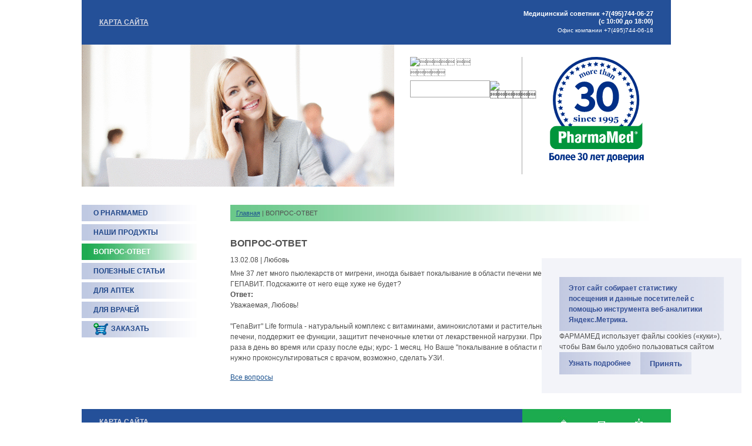

--- FILE ---
content_type: text/html; charset=cp1251
request_url: https://www.pharmamed.ru/faq_277.htm
body_size: 5750
content:
<!DOCTYPE html>
<html>
<head>
 <title>Покалывание в области печени</title>
 <meta http-equiv="Content-Type" content="text/html; charset=windows-1251" />
 <meta name="description" content="Покалывание в области печени" />
 <meta name="keywords" content="Покалывание в области печени" />
 <base href="https://www.pharmamed.ru/" />
  <link href="/style.css?v=1769584367" rel="stylesheet" type="text/css" />
 <link href="/css/style-fancybox.css" rel="stylesheet" type="text/css" />
 <link href="/css/jquery-ui.1.10.3.css" rel="stylesheet" />
 <link href="/favicon.ico" type="image/x-icon" rel="shortcut icon" />
 <script type="text/javascript" src="js/jquery.1.8.2.min.js" language="JavaScript"></script>
 <script type="text/javascript" src="js/jquery-ui.1.10.3.min.js" language="JavaScript"></script>
 <script type="text/javascript" src="js/jquery.ui.datepicker-ru.js" language="JavaScript"></script>
 <script type="text/javascript" src="js/jquery.pngFix.js" language="JavaScript"></script>
 <script type="text/javascript" src="js/jquery.flash.js" language="JavaScript"></script>
 <script type="text/javascript" src="js/script-flash.js" language="JavaScript"></script>

 <script type="text/javascript" src="js/jquery.fancybox-1.3.4.pack.js" language="JavaScript"></script>
 <script type="text/javascript" src="js/jquery.metadata.js" language="JavaScript"></script>
 <script type="text/javascript" src="js/jquery.easing-1.3.pack.js" language="JavaScript"></script>
 <script type="text/javascript" src="js/jquery.mousewheel-3.0.4.pack.js" language="JavaScript"></script>
 <script type="text/javascript" src="js/jquery.maskedinput.js" language="JavaScript"></script>

 <script type="text/javascript" src="lib/common/JSHttpRequest/JSHttpRequest.js"></script>
 <script src="js/jquery.easytabs.min.js"></script>
 <script src="//api-maps.yandex.ru/2.1/?lang=ru_RU" type="text/javascript"></script>
 <script type="text/javascript" src="js/script.js?v=1769585260" language="JavaScript"></script>
 <script type="text/javascript"><!--
 function checkFlash() {
        htmlOptions = { src: "image/lady.swf", width: '200', height: '350', wmode: 'transparent', replace: '' };
    $('#under_menu').flash(htmlOptions, pluginOptions);
    return;
 }
  var isCookieEnabled = true;
 function checkCookie() {
  var req = new JSHttpRequest();
  req.onreadystatechange = function() {
    if (req.readyState == 4)
      if(!(isCookieEnabled = req.responseJS.res))
      {
        $('A').each(function(){
        if(!$(this).attr('href').match(/^http:\/\//))
          $(this).attr({href: $(this).attr('href')+'?sid=96rg499jnvas6k7v6msh13oig5'});
        });
      }
  }
  req.caching = false;
  req.open('GET', 'scripts/checkcookie.php', true);
  req.send({ sid: '96rg499jnvas6k7v6msh13oig5' });
 }

 //-->
 </script>
</head>
<body>

<script language=javascript>
   <!--
   var hmVertShift = 18;
   var d = document;

   function GEByID(id) {
      return d.all ? d.all[id] : d.getElementById(id);
   }

   function hmDivOn(id) {
      id.style.visibility = 'visible';
   }

   function hmDivOff(id) {
      id.style.visibility = 'hidden';
   }

   function hmx(e) {
      return e.offsetLeft + (e.offsetParent != null && e.tagName != 'BODY' ? hmx(e.offsetParent) : 0);
   }

   function hmy(e) {
      return e.offsetTop + (e.offsetParent != null && e.tagName != 'BODY' ? hmy(e.offsetParent) : 0);
   }

   function hmOff(id) {
      var e = GEByID(id);
      e.style.visibility = 'hidden';
   }

   function hmOn(id, parent, leftOff, topOff) {
      //var e = GEByID(id); 
      //e.style.left = hmx(parent)+leftOff; 
      //e.style.top = hmy(parent)+hmVertShift+topOff; 
      //e.style.visibility = 'visible'; 

      var el = $('#' + id);
      var par = $(parent);
      var parentTop = par.offset().top;
      var parentLeft = par.offset().left;
      el.css({
         visibility: 'visible',
         left: parentLeft + leftOff,
         top: parentTop + topOff + 18
      });
   }
   //
   -->
</script>
<div class="cookies" id="cookies">
   <!--noindex-->
   <p style="margin:0;"><a href="/cookies.htm">Этот сайт собирает статистику посещения и данные посетителей с помощью инструмента веб-аналитики Яндекс.Метрика.</a></p>
   <p style="margin:0;">ФАРМАМЕД использует файлы cookies («куки»), чтобы Вам было удобно пользоваться сайтом</p>
   <div class="buttons">
      <a href="/cookies.htm" target="_blank">Узнать подробнее</a>
      <button href="" class="ok" id="ok">Принять</button>
   </div>
   <!--/noindex-->
</div>
<table width="1003px" align="center" border="0" cellpadding="0" cellspacing="0" class="top">
   <tr>
      <td><table border="0" cellpadding="0" cellspacing="0" class="topMenu"><tr>
 <td><img src="image/0.gif" width="30" height="1" /></td>
 <td nowrap><a href="sitemap.htm"><strong>КАРТА САЙТА</strong></a></td>
 </tr></table>
</td>
      <td width="230px" height="76px" style="text-align:right;font-size:11px;line-height:13px;color:white;font-weight:600">
          Медицинский советник +7(495)744-06-27 (с 10:00 до 18:00)<br>
         <span style="font-size:10px;line-height:12px;display:block; margin-top: 3px;font-weight:normal;">Офис компании +7(495)744-06-18</span>
               </td>
      <td width="30px">&nbsp;</td>
   </tr>
</table>
<table width="1003px" align="center" border="0" cellpadding="0" cellspacing="0">
   <tr>
      <td width="532px">
         <img src="data/image/Image/Kontakt.gif" width="532" height="242" alt="Покалывание в области печени" />      </td>
      <td valign="middle">
         <table width="471px" height="200px" border="0" cellpadding="0" cellspacing="0">
            <tr valign="top">
               <td width="217px" align="center">
                  <script language="JavaScript">
                     <!--
                     function fnCheckSearchForm(f) {
                        if (!f.search.value.match(/^.+$/)) {
                           alert("  !");
                           f.search.focus();
                           return false;
                        }
                        return true;
                     }
                     //
                     -->
                  </script>
                  <table border="0" cellpadding="0" cellspacing="0">
                     <form name="searchForm" action="search.htm" method="post" onSubmit="return fnCheckSearchForm(this);">
                        <tr>
                           <td colspan="2"><img src="image/h-search.gif" width="115" height="20" alt="  " /></td>
                        </tr>
                        <tr>
                           <td><img src="image/0.gif" width="1" height="20" /></td>
                        </tr>
                        <tr>
                           <td><input type="text" name="search" value="" class="searchInput" /></td>
                           <td><input type="image" src="image/btn-search.gif" width="26" height="26" alt="" title="" /></td>
                        </tr>
                     </form>
                  </table>
               </td>
               <td width="1px" bgcolor="#A5A5A5">
                  <img src="image/0.gif" width="1" height="1" />               </td>
               <td width="253px" align="center">
                  <a href="https://www.pharmamed.ru/" title="Покалывание в области печени">
                     <img src="/image/logo_30.svg" style="max-width:100%;display:inline-block;" alt="Покалывание в области печени"></a>

                                                            <!-- <div style="height: 150px;"></div>  -->
                                 </td>
            </tr>
         </table>
      </td>
   </tr>
</table>
<div align="center" style="width: 1003px;"><img src="image/0.gif" width="1" height="30" /></div><table width="1003px" align="center" border="0" cellpadding="0" cellspacing="0">
 <tr>
  <td width="253px"><img src="image/0.gif" width="253" height="1" /></td>
  <td width="750px"><img src="image/0.gif" width="750" height="1" /></td>
 </tr>
 <tr valign="top">
  <td>
	  <div id="leftMenu11" style="position: absolute; visibility: hidden; z-index: 100;" onMouseOver="hmDivOn(this);" onMouseOut="hmDivOff(this);">
<table border="0" cellspacing="1" cellpadding="3" class="itemsSubmenu" style="margin-top: 10px;">
<tr><td class="td1Submenu" nowrap onMouseOver="this.style.background='#54BF7B'; var e = GEByID('submenuHref21'); e.style.color='#ffffff';" onMouseOut="this.style.background='#DAE0EE'; var e = GEByID('submenuHref21'); e.style.color='#1E5490';"><a href="mission.htm" id="submenuHref21">МИССИЯ PHARMAMED</a></td></tr>
<tr><td class="td1Submenu" nowrap onMouseOver="this.style.background='#54BF7B'; var e = GEByID('submenuHref22'); e.style.color='#ffffff';" onMouseOut="this.style.background='#DAE0EE'; var e = GEByID('submenuHref22'); e.style.color='#1E5490';"><a href="history.htm" id="submenuHref22">ИСТОРИЯ PHARMAMED</a></td></tr>
<tr><td class="td1Submenu" nowrap onMouseOver="this.style.background='#54BF7B'; var e = GEByID('submenuHref25'); e.style.color='#ffffff';" onMouseOut="this.style.background='#DAE0EE'; var e = GEByID('submenuHref25'); e.style.color='#1E5490';"><a href="vacancy.htm" id="submenuHref25">КАРЬЕРА В PHARMAMED</a></td></tr>
<tr><td class="td1Submenu" nowrap onMouseOver="this.style.background='#54BF7B'; var e = GEByID('submenuHref44'); e.style.color='#ffffff';" onMouseOut="this.style.background='#DAE0EE'; var e = GEByID('submenuHref44'); e.style.color='#1E5490';"><a href="contacts.htm" id="submenuHref44">КОНТАКТЫ</a></td></tr>
</table></div><div id="leftMenu14" style="position: absolute; visibility: hidden; z-index: 100;" onMouseOver="hmDivOn(this);" onMouseOut="hmDivOff(this);">
<table border="0" cellspacing="1" cellpadding="3" class="itemsSubmenu" style="margin-top: 10px;">
<tr><td class="td1Submenu" nowrap onMouseOver="this.style.background='#54BF7B'; var e = GEByID('submenuHref1000'); e.style.color='#ffffff';" onMouseOut="this.style.background='#DAE0EE'; var e = GEByID('submenuHref1000'); e.style.color='#1E5490';"><a href="library_parts_1.htm" id="submenuHref1000">Женское здоровье</a></td></tr>
<tr><td class="td1Submenu" nowrap onMouseOver="this.style.background='#54BF7B'; var e = GEByID('submenuHref1001'); e.style.color='#ffffff';" onMouseOut="this.style.background='#DAE0EE'; var e = GEByID('submenuHref1001'); e.style.color='#1E5490';"><a href="library_parts_2.htm" id="submenuHref1001">Детское здоровье</a></td></tr>
<tr><td class="td1Submenu" nowrap onMouseOver="this.style.background='#54BF7B'; var e = GEByID('submenuHref1002'); e.style.color='#ffffff';" onMouseOut="this.style.background='#DAE0EE'; var e = GEByID('submenuHref1002'); e.style.color='#1E5490';"><a href="library_parts_3.htm" id="submenuHref1002">Мужское здоровье</a></td></tr>
<tr><td class="td1Submenu" nowrap onMouseOver="this.style.background='#54BF7B'; var e = GEByID('submenuHref1003'); e.style.color='#ffffff';" onMouseOut="this.style.background='#DAE0EE'; var e = GEByID('submenuHref1003'); e.style.color='#1E5490';"><a href="library_parts_4.htm" id="submenuHref1003">Здоровое питание</a></td></tr>
<tr><td class="td1Submenu" nowrap onMouseOver="this.style.background='#54BF7B'; var e = GEByID('submenuHref1004'); e.style.color='#ffffff';" onMouseOut="this.style.background='#DAE0EE'; var e = GEByID('submenuHref1004'); e.style.color='#1E5490';"><a href="library_parts_5.htm" id="submenuHref1004">Витамины</a></td></tr>
<tr><td class="td1Submenu" nowrap onMouseOver="this.style.background='#54BF7B'; var e = GEByID('submenuHref1005'); e.style.color='#ffffff';" onMouseOut="this.style.background='#DAE0EE'; var e = GEByID('submenuHref1005'); e.style.color='#1E5490';"><a href="library_parts_6.htm" id="submenuHref1005">Минералы</a></td></tr>
<tr><td class="td1Submenu" nowrap onMouseOver="this.style.background='#54BF7B'; var e = GEByID('submenuHref1006'); e.style.color='#ffffff';" onMouseOut="this.style.background='#DAE0EE'; var e = GEByID('submenuHref1006'); e.style.color='#1E5490';"><a href="library_parts_7.htm" id="submenuHref1006">Лекарственные растения</a></td></tr>
</table></div><div id="leftMenu12" style="position: absolute; visibility: hidden; z-index: 100;" onMouseOver="hmDivOn(this);" onMouseOut="hmDivOff(this);">
<table border="0" cellspacing="1" cellpadding="3" class="itemsSubmenu" style="margin-top: 10px;">
<tr><td class="td1Submenu" nowrap onMouseOver="this.style.background='#54BF7B'; var e = GEByID('submenuHref27'); e.style.color='#ffffff';" onMouseOut="this.style.background='#DAE0EE'; var e = GEByID('submenuHref27'); e.style.color='#1E5490';"><a href="commerc.htm" id="submenuHref27">ПРЕДЛОЖЕНИЕ О СОТРУДНИЧЕСТВЕ</a></td></tr>
</table></div><div id="leftMenu45" style="position: absolute; visibility: hidden; z-index: 100;" onMouseOver="hmDivOn(this);" onMouseOut="hmDivOff(this);">
<table border="0" cellspacing="1" cellpadding="3" class="itemsSubmenu" style="margin-top: 10px;">
<tr><td class="td1Submenu" nowrap onMouseOver="this.style.background='#54BF7B'; var e = GEByID('submenuHref47'); e.style.color='#ffffff';" onMouseOut="this.style.background='#DAE0EE'; var e = GEByID('submenuHref47'); e.style.color='#1E5490';"><a href="library.htm" id="submenuHref47">БИБЛИОТЕКА</a></td></tr>
</table></div><table width="100%" border="0" cellpadding="0" cellspacing="0">
 <tr><td class="NpunktMenu"  onMouseOver="hmOn('leftMenu11',this,120,-28); var e = GEByID('menuHref11'); e.style.color='#ffffff'; this.style.background='url(image/m-bgr-a.jpg) repeat-y';" onMouseOut="hmOff('leftMenu11'); var e = GEByID('menuHref11'); e.style.color='#1F4689'; this.style.background='url(image/m-bgr.jpg) repeat-y';">
  <a href="about.htm" id="menuHref11"><strong>О PHARMAMED</strong></a>
 </td></tr>
 <tr><td><img src="image/0.gif" width="1" height="5" /></td></tr>
 <tr><td class="punktMenu"  onClick="document.location.href='https://www.pharmamed.ru/catalog.htm';" onMouseOver=" var e = GEByID('menuHref6'); e.style.color='#ffffff'; this.style.background='url(image/m-bgr-a.jpg) repeat-y';" onMouseOut=" var e = GEByID('menuHref6'); e.style.color='#1F4689'; this.style.background='url(image/m-bgr.jpg) repeat-y';">
  <a href="catalog.htm" id="menuHref6"><strong>НАШИ ПРОДУКТЫ</strong></a>
 </td></tr>
 <tr><td><img src="image/0.gif" width="1" height="5" /></td></tr>
 <tr><td class="punktMenuSel"  onClick="document.location.href='https://www.pharmamed.ru/faq.htm';">
  <a href="faq.htm" id="menuHref9"><strong>ВОПРОС-ОТВЕТ</strong></a>
 </td></tr>
 <tr><td><img src="image/0.gif" width="1" height="5" /></td></tr>
 <tr><td class="NpunktMenu"  onMouseOver="hmOn('leftMenu14',this,120,-28); var e = GEByID('menuHref14'); e.style.color='#ffffff'; this.style.background='url(image/m-bgr-a.jpg) repeat-y';" onMouseOut="hmOff('leftMenu14'); var e = GEByID('menuHref14'); e.style.color='#1F4689'; this.style.background='url(image/m-bgr.jpg) repeat-y';">
  <a href="library.htm" id="menuHref14"><strong>ПОЛЕЗНЫЕ СТАТЬИ</strong></a>
 </td></tr>
 <tr><td><img src="image/0.gif" width="1" height="5" /></td></tr>
 <tr><td class="NpunktMenu"  onMouseOver="hmOn('leftMenu12',this,120,-28); var e = GEByID('menuHref12'); e.style.color='#ffffff'; this.style.background='url(image/m-bgr-a.jpg) repeat-y';" onMouseOut="hmOff('leftMenu12'); var e = GEByID('menuHref12'); e.style.color='#1F4689'; this.style.background='url(image/m-bgr.jpg) repeat-y';">
  <a href="distributions.htm" id="menuHref12"><strong>ДЛЯ АПТЕК</strong></a>
 </td></tr>
 <tr><td><img src="image/0.gif" width="1" height="5" /></td></tr>
 <tr><td class="NpunktMenu"  onMouseOver="hmOn('leftMenu45',this,120,-28); var e = GEByID('menuHref45'); e.style.color='#ffffff'; this.style.background='url(image/m-bgr-a.jpg) repeat-y';" onMouseOut="hmOff('leftMenu45'); var e = GEByID('menuHref45'); e.style.color='#1F4689'; this.style.background='url(image/m-bgr.jpg) repeat-y';">
  <a href="fordoc.htm" id="menuHref45"><strong>ДЛЯ ВРАЧЕЙ</strong></a>
 </td></tr>
 <tr><td><img src="image/0.gif" width="1" height="5" /></td></tr>
  <tr><td class="punktMenu2" onClick="document.location.href='https://www.pharmamed.ru/catalog.htm';" onMouseOver=" this.style.background='url(image/m-bgr-a.jpg) repeat-y';" onMouseOut=" this.style.background='url(image/m-bgr.jpg) repeat-y';">
  <div class="punktMenuIM"><div><a href="catalog.htm" id="menuHref1000"><strong>ЗАКАЗАТЬ</strong></a></div></div>
 </td></tr>
 <tr><td><img src="image/0.gif" width="1" height="5" /></td></tr>
 </table>

	  <br/>
  	 <!-- 		 -->
	  	</td>
  <td>
   <table width="100%" border="0" cellpadding="0" cellspacing="0"><tr><td class="fastNav"><a href="https://www.pharmamed.ru/" title="Главная">Главная</a>&nbsp;| ВОПРОС-ОТВЕТ</td></tr></table>
   <br />
   <h1>ВОПРОС-ОТВЕТ</h1>
<div class="oneBlock">
 <div class="dateBlock">13.02.08 | Любовь</div>
 Мне 37 лет много пьюлекарств от  мигрени, иногда бывает покалывание в области печени меня это беспокоит и я приобрела ГЕПАВИТ. Подскажите от него еще хуже не будет? <div class="answer"><b>Ответ:</b> <br> Уважаемая, Любовь!<br><br> 
"ГепаВит" Life formula - натуральный комплекс с витаминами, аминокислотами и растительными экстрактами. Он поможет работе печени, поддержит ее функции, защитит печеночные клетки от лекарственной нагрузки. Принимать его следует по капсуле 1-2 раза в день во время или сразу после еды; курс- 1 месяц. Но Ваше "покалывание в области печени" не оставляйте без внимания, нужно проконсультироваться с врачом, возможно, сделать УЗИ.</div>
</div>
<div class="oneBlock"><a href="faq.htm" title="Все вопросы">Все вопросы</a></div>        </td>
 </tr>
</table>
<div align="center" style="width: 1003px;"><img src="image/0.gif" width="1" height="30" /></div>
<table width="1003px" align="center" border="0" cellpadding="0" cellspacing="0">
  <tr>
    <td bgcolor="#245099"><table border="0" cellpadding="0" cellspacing="0" class="topMenu"><tr>
 <td><img src="image/0.gif" width="30" height="1" /></td>
 <td nowrap><a href="sitemap.htm"><strong>КАРТА САЙТА</strong></a></td>
 </tr></table>
</td>
    <td bgcolor="#1CAB4F">
      <table align="right" border="0" cellpadding="0" cellspacing="0">
        <tr>
          <td><img src="image/0.gif" width="1" height="45" /></td>
          <td style="padding-right: 45px;"><a href="https://www.pharmamed.ru/" title="  "><img src="image/i-home.jpg" width="19" height="19" alt="  " /></a></td>
          <td style="padding-right: 45px;"><a href="mail.htm" title=" "><img src="image/i-mail.jpg" width="19" height="19" alt=" " /></a></td>
          <td style="padding-right: 45px;"><a href="sitemap.htm" title=" "><img src="image/i-map.jpg" width="19" height="19" alt=" " /></a></td>
        </tr>
      </table>
    </td>
  </tr>
  <tr>
    <td><img src="image/0.gif" width="750" height="1" /></td>
    <td><img src="image/0.gif" width="253" height="1" /></td>
  </tr>
</table>
<table width="1003px" align="center" border="0" cellpadding="0" cellspacing="0">
  <tr valign="top">
    <td class="address">
      105066, г. Москва, Доброслободская, 8 стр. 4 (<a href="contacts-map.htm" title="Схема проезда">схема проезда</a>)<br />
Тел.: (495) 744-0618 (многоканальный)<br />
E-mail: <a href="mailto:info@pharmamed.ru" title="Обратная связь">info@pharmamed.ru</a>      <div style="margin-top: 20px;">
        <div style='z-index:99;position:absolute;visibility:hidden;'>

<!-- Невидимая часть счётчиков -->

<!-- // -->

</div>              </div>
    </td>
    <td class="politika"><a href="/politika.htm" target="_blank">Политика в отношении<br>обработки персональных данных</a><br><a href="/cookies.htm" target="_blank">Политика cookies</a></td>
    <td class="copy">Copyright PharmaMed 2007-2026.<br /><a href=https://www.pharmamed.ru/>биокомплекс и биодобавки</a><br/><noindex><a href=""https://www.interlabs.ru/style.htm" rel=nofollow/"><img src="/data/image/pages/Image/pharmamed_copyright.gif"></a></noindex></td>
  </tr>
</table>
<!-- Yandex.Metrika counter -->
<script type="text/javascript">
  (function(m, e, t, r, i, k, a) {
    m[i] = m[i] || function() {
      (m[i].a = m[i].a || []).push(arguments)
    };
    m[i].l = 1 * new Date();
    k = e.createElement(t), a = e.getElementsByTagName(t)[0], k.async = 1, k.src = r, a.parentNode.insertBefore(k, a)
  })
  (window, document, "script", "https://mc.yandex.ru/metrika/tag.js", "ym");

  ym(7736017, "init", {
    clickmap: true,
    trackLinks: true,
    accurateTrackBounce: true,
    webvisor: true
  });
</script>
<noscript>
  <div><img src="https://mc.yandex.ru/watch/7736017" style="position:absolute; left:-9999px;" alt="" /></div>
</noscript>
<!-- /Yandex.Metrika counter -->

<div class="js-order-popup app-order-popup">
  <div class="layout">
  </div>
  <div class="app-confirm-wrapper">
    <div class="confirm">
      <div class="h2">Добавление товара</div>
      <div class="app-confirm-description js-confirm-description"></div>
      <div class="app-confirm-button">
        <button class="js-confirm-add-to-cart">Положить в корзину</button>
        <button class="js-confirm-checkout">Оформить заказ</button>
        <button class="js-confirm-fast-buy app-confirm-fast-buy-button">Быстрая покупка</button>
        <span class="helper"></span>
      </div>
      <div class="js-confirm-close app-confirm-close-button"></div>
    </div>
    <div class="app-fast-order-form">
      <p class="red">Основная информация уточняется по телефону.<br />Быстрая покупка действует только на выбранный товар.</p>
      <script>
        function fnCheckFastOrderForm(form_name) {
          if (!form_name.fio.value.match(/(.+)/)) {
            alert("Укажите ФИО!");
            form_name.fio.focus();
            return false;
          }
          if (!form_name.phones.value.match(/(.+)/)) {
            alert("Укажите контактный телефон!");
            form_name.phones.focus();
            return false;
          }
         return true;
        }
      </script>
      <form action="order_fast.htm" name="fastOrderForm" id="fastOrderForm" onsubmit="return fnCheckFastOrderForm(this);" method="post">
        <div class="app-for-input"></div>
        <table cellpadding="0" cellspacing="0" border="0" width="100%">
          <tr>
            <td nowrap>Контактное лицо<span class="red">*</span>:</td>
            <td width="99%"><input  name="fio" type="text" value="" /></td>
          </tr>
          <tr>
            <td>Телефон<span class="red">*</span>:</td>
            <td><input  type="text" name="phones" value="" /></td>
          </tr>
          <tr>
            <td>&nbsp;</td>
            <td><input type="submit" value="Отправить" /></td>
          </tr>
        </table>
      </form>
    </div>
  </div>
</div>
</body>
</html>


--- FILE ---
content_type: text/css
request_url: https://www.pharmamed.ru/style.css?v=1769584367
body_size: 4790
content:
.bla-bla {}
A { color: #1E5490; text-decoration: underline; }
BODY { margin: 0px; padding: 0px; background-color: #ffffff; color: #505050; font-family: Arial; font-size: 12px; font-weight: normal; line-height: 18px;}
IMG { border: 0px; display:block;}
TABLE { font-family: Arial; font-size: 12px; color: #505050; line-height: 18px; }
H1 { color: #505050; font-size: 16px; margin: 0 0 20 0; }
H2 { font-size: 14px; margin: 20 0 10 0; }
INPUT.searchInput { height: 23px; width: 130px; font-family: Arial; font-size: 11px; margin: 0px; padding: 2px; color: #505050; border-width: 1px; border-style: solid; border-color: #A5A5A5; }
INPUT.sendInput, SELECT.sendInput { height: 23px; font-family: Arial; font-size: 11px; margin: 0px; padding: 2px; color: #505050; border-width: 1px; border-style: solid; border-color: #A5A5A5; }
TEXTAREA.sendInput { font-family: Arial; font-size: 11px; margin: 0px; padding: 2px; color: #505050; border-width: 1px; border-style: solid; border-color: #A5A5A5; }
.button { font-family: Arial; font-size: 11px; border-width: 1px; border-style: solid; border-color: #A5A5A5; cursor: pointer; }

.small { font-size: 11px; }
.big { font-size: 14px; }
.red { color: #ff0000; }
.green { color: #31A552; }
.bb { font-weight: bold; font-size: 16px; color: #1F497D; }

.top { background-color: #245098; }
.topMenu { color: #D5D7E3; text-decoration: underline; }
.topMenu A { color: #D5D7E3; }
.topBgr { background-image: url("image/top-tel_2.jpg"); background-repeat: no-repeat; background-position: left top; }
.tel{ line-height:22px;font-weight:bold; }
.tel span{ font-size: 24px;color:#2b4e8f; }
.tel-code{ color:#2bad5d;font-style:normal; }

.punktMenu, .punktMenu2 { height: 28px; color: #1F4689; text-decoration: none; background-image: url("image/m-bgr.jpg"); background-repeat: repeat-y; padding: 0 30px 0 20px; cursor: pointer; }
.punktMenu A, .punktMenu2 A { color: #1F4689; text-decoration: none; }
.punktMenu A:hover { color: #ffffff; text-decoration: none; }
.punktMenuIM { height: 28px; background: url("image/m-im.png") no-repeat left 3px; overflow: hidden; }
.punktMenuIM div { margin: 4px 0 0 30px; }
.NpunktMenu { height: 28px; color: #1F4689; text-decoration: none; background-image: url("image/m-bgr.jpg"); background-repeat: no-repeat; padding-left: 20px; }
.NpunktMenu A { color: #1F4689; text-decoration: none; }
.NpunktMenu A:hover { color: #ffffff; text-decoration: none; }
.punktMenuSel { height: 28px; color: #ffffff; text-decoration: none; background-image: url("image/m-bgr-a.jpg"); background-repeat: repeat-y; padding-left: 20px; cursor: pointer; }
.punktMenuSel A { color: #ffffff; text-decoration: none; }
.NpunktMenuSel { height: 28px; color: #ffffff; text-decoration: none; background-image: url("image/m-bgr-a.jpg"); background-repeat: no-repeat; padding-left: 20px; }
.NpunktMenuSel A { color: #ffffff; text-decoration: none; }

.LpunktMenu, .LpunktMenu2 { height: 28px; color: #1F4689; text-decoration: none; background-image: url("image/m-bgr-lf.jpg"); background-repeat: no-repeat; padding-left: 20px; cursor: pointer; }
.LpunktMenu A, .LpunktMenu2 A { color: #1F4689; text-decoration: none; }
.LpunktMenu A:hover { color: #ffffff; text-decoration: none; }
.LpunktMenuIM { height: 28px; background: url("image/m-im.png") no-repeat left 3px; overflow: hidden; }
.LpunktMenuIM div { margin: 4px 0 0 30px; }
.LNpunktMenu { height: 28px; color: #1F4689; text-decoration: none; background-image: url("image/m-bgr-lf.jpg"); background-repeat: no-repeat; padding-left: 20px; }
.LNpunktMenu A { color: #1F4689; text-decoration: none; }
.LNpunktMenu A:hover { color: #ffffff; text-decoration: none; }
.LpunktMenuSel { height: 28px; color: #ffffff; text-decoration: none; background-image: url("image/m-bgr-a.jpg"); background-repeat: no-repeat; padding-left: 20px; cursor: pointer; }
.LpunktMenuSel A { color: #ffffff; text-decoration: none; }
.LNpunktMenuSel { height: 28px; color: #ffffff; text-decoration: none; background-image: url("image/m-bgr-a.jpg"); background-repeat: no-repeat; padding-left: 20px; }
.LNpunktMenuSel A { color: #ffffff; text-decoration: none; }

.MpunktMenu, .MpunktMenu2 { height: 28px; color: #1F4689; text-decoration: none; background-image: url("image/m-bgr-man.jpg"); background-repeat: no-repeat; padding-left: 20px; cursor: pointer; }
.MpunktMenu A, .MpunktMenu2 A { color: #1F4689; text-decoration: none; }
.MpunktMenu A:hover { color: #ffffff; text-decoration: none; }
.MpunktMenuIM { height: 28px; background: url("image/m-im.png") no-repeat left 3px; overflow: hidden; }
.MpunktMenuIM div { margin: 4px 0 0 30px; }
.MNpunktMenu { height: 28px; color: #1F4689; text-decoration: none; background-image: url("image/m-bgr-man.jpg"); background-repeat: no-repeat; padding-left: 20px; }
.MNpunktMenu A { color: #1F4689; text-decoration: none; }
.MNpunktMenu A:hover { color: #ffffff; text-decoration: none; }
.MpunktMenuSel { height: 28px; color: #ffffff; text-decoration: none; background-image: url("image/m-bgr-a.jpg"); background-repeat: no-repeat; padding-left: 20px; cursor: pointer; }
.MpunktMenuSel A { color: #ffffff; text-decoration: none; }
.MNpunktMenuSel { height: 28px; color: #ffffff; text-decoration: none; background-image: url("image/m-bgr-a.jpg"); background-repeat: no-repeat; padding-left: 20px; }
.MNpunktMenuSel A { color: #ffffff; text-decoration: none; }

.itemsSubmenu { background-color: #7E89A6; z-index: 100; position: relative; }
.td1Submenu TD { background-color: #DAE0EE; }
.td1Submenu { background-color: #DAE0EE; }
A.subMenu:hover { color: #19AB5A; text-decoration: none; }
A.subMenuSel { color: #19AB5A; text-decoration: none; }
.leftBorderGray { border-left-width: 1px; border-left-style: solid; border-left-color: #A5A5A5; }
.library { padding: 0 20 10 0; }
.bgr1 { background: url("image/price-bgr1.gif") repeat-x bottom; padding: 0 0 4px 60px; }
.bgr2 { background: url("image/price-bgr2.gif") repeat-y right; }
.bgr3 { background: url("image/price-bgr3.gif") repeat-x top; }
.bgr4 { background: url("image/price-bgr4.gif") repeat-y left; }
.bgrC { background-color: #D9F4E5; }
.goodInfo { background-image: url("image/m-bgr-a.jpg"); background-repeat: repeat-y; padding: 10px; width: 200px; }
.goodInfo A { font-weight: bold; color: #fff; text-decoration: none; }

.dateBlock { margin-bottom: 5px; }
.pagerTop { margin-bottom: 10px; }
.pagerBottom { margin-top: 10px; }
.oneBlock { margin-bottom: 15px; }
.oneBlockTd { width: 99%; padding-bottom: 15px; }
.oneBlockTdPic { padding: 2px 20px 15px 0; }
.answer { margin: 10 0 0 20; }
.fastNav { background-image: url("image/work-bgr.jpg"); background-repeat: repeat-y; background-position: left; font-size: 11px; padding: 5px 10px 5px 10px; }

.items { background-color: #A5A5A5; }
.items.mod tr:nth-child(odd) { background-color: #ffffff; }
.items.mod tr:nth-child(even) { background-color: #EFEFEF; }
.items.mod tr td:nth-child(2) { text-align: center; }
.itemsSmall { background-color: #A5A5A5; font-size: 10px; line-height: 14px; }
.items TH { background-color: #BAC4DD; color: #000000; font-weight: normal; }
.itemsSmall TH { background-color: #BAC4DD; color: #000000; font-weight: normal; }
.td1 TD { background-color: #ffffff; }
.td2 TD { background-color: #EFEFEF; }
.td1 { background-color: #ffffff; }
.td2 { background-color: #EFEFEF; }
.politika { font-size: 11px; color: #6B6B6B; padding: 30 10 20 0; }
.copy { font-size: 11px; color: #6B6B6B; padding: 30 10 20 0; text-align: right; }
.copy A { color: #6B6B6B; text-decoration: none; }
.address { font-size: 11px; color: #6B6B6B; padding: 30 0 20 30; }
.address TABLE { font-size: 11px; color: #6B6B6B; }
#links { padding: 0 20 10 30; color: #6B6B6B; font-size: 10px; }
#links A { color: #6B6B6B; text-decoration: none; }

.test-item DIV { border-bottom: 1px dotted #000000; margin-bottom: 3px; }
.test-item SPAN { background: white; position: relative; top: 3px; padding-right: 5px; }
.test-bn IMG { width: 200px; height: 75px; background: url(image/test.gif) no-repeat 0 0; margin: 20px 0 20px; position: relative; }
.test-bn A:hover IMG { background-position: -200px 0; }


.shch_table img { width: 177px; height: 177px; margin-right: 10px;}
.empty_tr { height: 20px; }

.shch_table_man img { width: 281; height: 282px; margin-right: 10px; }

.shch_fordoc-banner {margin-top: 15px;}
form[name="calciumForm"] input, form[name="calciumForm"] label{
  vertical-align:middle;
}
.slideshow .slideshowWindow {
  width:750px;
  height:400px;
  overflow:hidden;
  position:relative;
  border-bottom: 1px solid #DADADA;
  margin-bottom: 20px;
}
.slideshow .slideshowWindow .slide {
  float:left;
  position:relative;
  height:100%;
  width:750px;
  overflow:hidden;
}
.slideshow .slideshowWindow .slide  .calc-pic{
  float:left;
}
.slideshow .slideshowWindow .slide .calc-info{
  float:right;
  padding-top:30px;
  width:270px;
}
.slideshow .slideshowWindow .slide .calc-info .calc {
  float:left;
  text-align:center;
}
.slideshow .slideshowWindow .slide .calc-info .calc a{
  color:#ffffff;
  border-radius:3px;
  display:inline-block;
  background-color:#245099;
  height:30px;
  width:30px;
  line-height:30px;
  font-size:30px;
  text-align:center;
  text-decoration:none;
}
.slideshow .slideshowWindow .slide .calc-info .calc a.increment {
  background-color:#1CAB4F;
}
.slideshow .slideshowWindow .slide .calc-info .calc a.dikrement {
  background-color:#245099;
}
.slideshow .slideshowWindow .slide .calc-info .calc .number {
  color:#A1A1A1;
  display:inline-block;
  width:75px;
  font-size: 48px;
  line-height:48px;
  text-align:center;
  font-weight:bold;
  height:48px;
  position:relative;
  bottom:-7px;
}
.slideshow .slideshowWindow .slide .calc-info .calc .word {
  color:#A1A1A1;
  display:inline-block;
  margin-top:10px;
}
.ajaxContent .rotation-panel{
  overflow:hidden;
  margin-bottom:20px;
}
.ajaxContent .rotation-panel--mod {
  text-align:center;
  clear:both;
}
.ajaxContent .rotation-panel--mod a {
  display:inline-block;
  float:none;
}
.ajaxContent .rotation-panel--mod a:first-child {
  margin-right:20px;
}
.ajaxContent  .left{
  display:none;
  float:left;
  cursor:pointer;
}
.ajaxContent  .right{
  display:block;
  float:right;
  cursor:pointer;
}
.ajaxContent hr {
  height:1px;
  border-width:1px 0 0;
  border-color:#DADADA;
  border-style:solid;
  margin:20px 0;
}
.ajaxContent .hr {
  border-bottom:1px solid #DADADA;
  height:1px;
  width:100%;
}
.ajaxContent h2 {
  font-size: 24px;
  padding-bottom: 15px;
  color: #245099;
  font-size: 18px;
  font-weight: normal;
  line-height: 22px;
}
.ajaxContent h3 {
  color: #373737;
  font-size: 18px;
  line-height: 24px;
  padding-bottom: 10px;
  margin:0;
}
.ajaxContent  .button{
  cursor:pointer;
  border-radius:3px;
  background-color:#245099;
  padding:6px 23px;
  display:block;
  border:0;
  color:#ffffff;
  text-decoration:none;
  float:left;
  font-size:14px;
}
.ajaxContent  .button.button-disabled{
  cursor:default;
  background-color:#E4E4E4;
  color:#A1A1A1;
}
.ajaxContent .button-disabled{
  cursor:default;
  background-color:#E4E4E4;
  color:#A1A1A1;
}
.ajaxContent .rotation-panel-left{
  width:49%;
  float:left;
  overflow:hidden;
}
.ajaxContent .rotation-panel-left .button {
  float:right;
}
.ajaxContent .rotation-panel-right{
  width:49%;
  float:right;
  overflow:hidden;
}
.ajaxContent .rotation-panel-right .button {
  float:left;
}

.ladysul{
  padding:0;
}
.ladysul li{
  background: url('data/image/catalog/Image/formula_6.gif') no-repeat 0 3px;
  list-style-type: none;
  padding-left: 20px;
  margin-bottom:10px;
}
.ladysul li a{
  color:#991c63;
  font-size:14px;
  text-decoration:none;
}
.ladysul li span{
  font-size:12px;
}
.ladysflower1{
  position: absolute;
  right: 0;
  top: 335px;
}
.ladysflower2{
  text-align: center;
  background: url('data/image/catalog/Image/formula_4.gif') no-repeat top left;
  position:relative;
  height:232px;
}
.ladysflower3{
  position: absolute;
  right: 0;
  bottom: 0;
  height:71px;
}
.mishki ul{
  list-style:none;
}
.immuno li{
  background:url('/data/image/li-immuno.png') no-repeat 0 2px;
  padding-left:15px;
}
.multi li{
  background:url('/data/image/li-multi.png') no-repeat 0 2px;
  padding-left:15px;
}
.calcium li{
  background:url('/data/image/li-calcium.png') no-repeat 0 2px;
  padding-left:15px;
}
.bio li{
  background:url('/data/image/li-bio.png') no-repeat 0 2px;
  padding-left:15px;
}
.focus li{
  background:url('/data/image/li-focus.png') no-repeat 0 2px;
  padding-left:15px;
}

/* new order */

/* new tabs */
.tab-container {
  margin-top:30px;
}
.etabs {
  margin: 0;
  padding: 0;
}
.tab {
  display: inline-block;
  zoom:1;
  *display:inline;
  background: #eee;
  //border: solid 1px #999;
  border-bottom: none;
  //-moz-border-radius: 4px 4px 0 0;
  //-webkit-border-radius: 4px 4px 0 0;
}
.tab a {
  font-size: 14px;
  line-height: 2em;
  display: block;
  padding: 0 10px;
  outline: none;
  text-decoration:none;
}
.tab a:hover { }
.tab.active {
  background: #D8DEEC;
  padding-top: 6px;
  position: relative;
  top: 1px;
  border-color: #666;
}
.tab a.active {
  font-weight: bold;
}
.tab-container .panel-container {
  background: #D8DEEC;
  //border: solid #666 1px;
  padding: 10px;
  //-moz-border-radius: 0 4px 4px 4px;
  //-webkit-border-radius: 0 4px 4px 4px;
}

.order-ajax-content table td:first-child, .order-form-content table td:first-child, .app-new-table td:first-child{
  padding-right:10px;
  padding-top:10px;
  padding-bottom:10px;
  text-align:right;
}
.app-new-table label {
  vertical-align:middle;
  display:inline-block;
  margin-right:15px;
}
.app-new-table label input{
  display:inline-block;
  vertical-align:middle;
  margin:0 2px 0 0;
}
.captcha-block img, input{
  display:inline-block;
  vertical-align:middle;
}
.captcha-block img {
  margin-right:10px;
}
.app-order-popup {
  position:fixed;
  overflow:hidden;
  left:0;
  top:0;
  display:none;
  width:100%;
  height:100%;
}
.app-order-popup .layout {
  position:absolute;
  width:100%;
  height:100%;
  opacity:0;
  background-color: #ffffff;
}
.app-order-popup .app-confirm-wrapper {
  position:fixed;
  margin:auto;
  top:0;
  bottom:0;
  left:0;
  right:0;
  width:400px;
  height:235px;
  z-index:10;
  opacity:1;
  z-index:15;
}
.app-order-popup .confirm {
  position:absolute;
  background-color:#ffffff;
  width:100%;
  height:100%;
  z-index:15;
  -webkit-box-shadow:  0px 2px 4px 0px rgba(0, 0, 0, 0.8);
        box-shadow:  0px 2px 4px 0px rgba(0, 0, 0, 0.8);
  -webkit-border-radius: 5px;
          border-radius: 5px;
  behavior: url(PIE.htc);
  border-bottom: 1px solid black\0/;
}
.app-order-popup .confirm .h2 {
  font-size: 14px;
  font-weight: bold;
  padding-left:20px;
  margin:10px 0;
}
.app-order-popup .confirm .app-confirm-close-button {
  position:absolute;
  right:-11px;
  top:-11px;
  width:25px;
  height:25px;
  background-image:url(image/close.png);
  cursor:pointer;
  z-index:25;
}
.app-confirm-description form {
  margin-bottom:0;
}
.app-confirm-description table.app-confirm-item {
  margin-bottom:10px;
}
.app-confirm-description table.app-confirm-item td {
  padding:10px;
  background-color:#21AC53;
  color:#ffffff;
}
.app-confirm-description table.app-confirm-all-item span{
  font-weight:bold;
}
.app-confirm-description table.app-confirm-all-item td {
  text-align:right;
  padding:2px 10px;
}
.app-confirm-description table.app-confirm-all-item td:first-child {
  text-align:left;
}
.app-confirm-description div {
  text-align:right;
  padding:0 20px;
}
.app-confirm-description div span {
  display:inline-block;
  min-width:100px;
  font-weight:bold;
}
.app-confirm-description table td:first-child {
  padding-left:20px;
}
.app-order-popup .confirm .app-confirm-button {
  overflow:hidden;
  text-align:justify;
  padding:10px 10px 10px 20px;
}
.app-confirm-button button {
  cursor:pointer;
  text-decoration:none;
}
.app-confirm-fast-buy-button {
  width:100%;
  margin:15px 0 0 0;
}
.app-confirm-button .helper {
  display:inline-block;
  width:100%;
}
.app-order-popup.open {
  display:block;
}
.app-order-popup .layout.open{
  opacity:0.8;
  -ms-filter: "progid:DXImageTransform.Microsoft.Alpha(Opacity=80)";
  background-color:#000000;
  -webkit-transition: all 0.5s ease 2s;
    -moz-transition: all 0.5s ease 2s;
      -o-transition: all 0.5s ease 2s;
         transition: all 0.5s ease 2s;
}
.app-fast-order-form {
  padding:20px 0 10px 0;
  position:absolute;
  -webkit-border-radius: 5px;
          border-radius: 5px;
  background-color:#ffffff;
  z-index:10;
  bottom:-10px;
  width:90%;
  left:50%;
  margin-left:-45%;
}
.app-fast-order-form form {
  margin:0;
}
.app-fast-order-form p {
  margin-left:10px;
}
.app-fast-order-form table{
  padding:0 10px;
}
.app-fast-order-form table td {
  padding:5px;
}
.app-fast-order-form table td:first-child {
  padding-left:0;
}
.app-fast-order-form table td input[type="text"] {
  width:100%;
}
.absM img,
.absM input{
  display:inline-block;
  vertical-align:middle;
}
.absM img:first-child {
  margin-right:10px;
}
.app-table-reg-form td{
   padding-bottom: 10px;
   padding-top: 10px;
   text-align: left;
}
.app-table th{
  padding:10px 5px;
  background-color:#245098;
  color:#ffffff;
  border-right:1px solid #ffffff;
  text-transform:uppercase;
}
.app-table td {
  padding:5px;
}
.app-table td:first-child {
  text-transform:uppercase;
}
.app-take-more-devider1{
  height:4px;
  background:#A9996E;
}
.app-take-more-devider2{
  height:1px;
  background:#BFBFBF;
}
.app-take-more-devider2.margin{
  margin-left:40px;
}
.app-take-more .more-list{
  width:100%;
  margin-top:30px;
}
.app-take-more .more-list img{
  position:relative;
  top:-3px;
  float:left;
  margin-right:10px;
}
.app-take-more .more-list p{
  font-size:21px;
  color:#434242;
  margin:15px 0;
}
.app-take-more  h1{
  font-size:40px;
  font-weight:bold;
  color:#000000;
}
.app-take-more  h2{
  font-size:37px;
  position:relative;
  top:6px;
  margin:0;
  float:left;
  font-weight:normal;
}
.app-take-more h2.blue{
  color:#006789;
}
.app-take-more h2.cian{
  color:#0088c2;
}
.app-take-more h2.gold{
  color:#a29061;
}
.app-take-more h3{
  color:#000000;
  font-size:20px;
  line-height:30px;
  margin:12px 0;
}

.app-take-more p{
  color:#424242;
  font-size:16px;
}
.app-take-more a{
  text-decoration:none;
}
.app-take-more .app-energy-buy{
  width: 147px;
  height: 31px;
  display: block;
  float:right;
}
.app-take-more .app-energy-buy.blue{
  background:url('/image/take_more/btn-buy.jpg') no-repeat;
}
.app-take-more .app-energy-buy.cian{
  background:url('/image/take_more/btn-buy2.jpg') no-repeat;
}
.app-take-more .app-energy-buy.gold{
  background:url('/image/take_more/btn-buy3.jpg') no-repeat;
}
.app-title-product{
  height:50px;
  margin-top:50px;
}
.app-title-product img{
  float:left;
  margin-right:20px;
}
.app-take-more  .description-product span{
  color: #006789;
}
.app-take-more .description-product img{
  margin-left:30px;
}
.app-take-more ul{
  list-style:none;
  padding-left:5px;
  margin-bottom:30px;
}
.app-take-more ul li{
  background:url('/image/take_more/check.gif') no-repeat 0 6px;
  padding-left:27px;
  color: #424242;
  font-size:18px;
  line-height:27px;
}
.app-take-more .app-note img{
  float:left;
  margin-right:20px;
  margin-top:6px;
}
.app-take-more .app-note p{
  font-size:18px;
  line-height:25px;
  font-weight:bold;
}
.app-take-more .app-note p.blue{
  color:#006789;
}
.app-take-more .app-note p.cian{
  color:#0088c2;
}
.app-take-more .app-note p.gold{
  color:#a29061;
}
.app-take-more .app-comments .app-quote{
  background:url('/image/take_more/quote.gif') no-repeat;
  width:28px;
  height:24px;
  float:left;
  margin:15px 7px 0 40px;
}
.app-take-more .app-comments  p{
  line-height:18px;
  font-size:14px;
  padding-left:40px;
  padding-top:15px;
}
.app-take-more .app-comments{
  padding-top:30px;
  padding-bottom:40px;
}
.app-take-more .app-comments td{
  width:50%;
}
.app-take-more .app-comments .app-authors{
  background:url('/image/take_more/man.gif') no-repeat left bottom;
  height:30px;
  padding-left:30px;
  display:inline-block;
  border-top:1px solid #BFBFBF;
  width:95px;
  margin-left:40px;
}
.app-take-more .app-comments .app-authors p{
  font-size:20px;
  color:#007b9e;
  padding-top:11px;
  margin:0;
  padding-left:0;
}
.app-take-more .app-info{
  height:100px;
}
.app-take-more .app-info p{
  color:#0088c2;
  font-size:22px;
  float:left;
  margin:22px 0;
  font-weight:bold;
}
.app-take-more .app-info a{
  color:#0088c2;
  margin-top:16px;
}
.app-take-more .app-info img{
  float:left;
  margin-right:10px;
}
.app-take-more{
  position:relative;
  top:-40px;
}

.apteka_ru_link {
  display:inline-block;
  text-decoration:none;
  text-align:center;
  color:#505050;
  font-size:10px;
}
.apteka_ru_link--mod {
  float:right;
}
.app-righttext{
  float:right;
  margin-top:-45px;
}
.app-righttext span{
  float: left;
  position: relative;
  top: 20px;
  margin-right: 10px;
}
.app-righttext a{
  float:left;
}
.beforegl-li {
    position: relative;
}
.beforegl {
  background: none;
  margin-top: 0px;
  margin-bottom: 0px;
}
.beforegl:before {
  content: url("../image/list-item_gluatiron.png");
  position: relative;
  top: 7px;
  left: 0px;
}

.cookies{
  background: #F3F4F9;
  position: fixed;
  padding: 32px 30px;
  display: flex;
  flex-direction: column;
  gap:22px;
  width: 340px;
  box-sizing: border-box;
  right: 18px;
  bottom: 50px;
  opacity:0;
  transition: .5s ease;
}

.cookies.opacity{
  opacity: 1;
}
.cookies.none{
  display: none;
}


.cookies .buttons{
  display: flex;
  gap: 30px;
}
.cookies a,.cookies button{
  display: block;
  color:#355096;
  background: linear-gradient(270deg, rgba(194, 201, 225, 0) -52.54%, #C2C9E1 100%);
padding: 10px 16px;
text-decoration: none;
font-weight: 700;
border: 0;
transition: .5s ease;
}
.cookies button:hover{
 cursor: pointer;
}
.cookies a:hover,.cookies button:hover{

  background: linear-gradient(270deg, rgba(100, 172, 89, 0) -52.54%, #64AC59 100%);


}

--- FILE ---
content_type: application/javascript
request_url: https://www.pharmamed.ru/js/script.js?v=1769585260
body_size: 3835
content:
$(document).ready(function() {
   $(".pngFix").pngFix();
   if (typeof window['checkCookie'] == 'function') checkCookie();
   if (typeof window['checkFlash'] == 'function') checkFlash();
   if ($("#gallery a[rel=fancy]").length) $("#gallery a[rel=fancy]").fancybox({ 'hideOnContentClick': true, 'overlayShow': true, 'overlayOpacity': 0.5, 'speedIn': 1000, 'speedOut': 600, 'titlePosition': 'inside', 'transitionIn': 'elastic', 'transitionOut': 'elastic' });

    if ($("#contacts-map").length) {
      ymaps.ready(init);
      var myMap, 
          myPlacemark;

      function init(){ 
          myMap = new ymaps.Map("contacts-map", {
              center: [55.751361, 37.521947],
              zoom: 15
          }); 
          
          myPlacemark = new ymaps.Placemark([55.751361, 37.521947], {
              hintContent: 'PharmaMed',
              balloonContent: 'PharmaMed'
          });
          
          myMap.geoObjects.add(myPlacemark);
      }
    }

  if ($(".js-phone").length) {
    $(".js-phone").mask("+7 (999) 999-99-99"); 
  }
   
   /* calcium calculator */
   /* first step */
   var isChecked     = false;
   var isSelect      = false;
   var formCalcium   = $('form[name=calciumForm]');
   var inputCalcium  = $('form[name=calciumForm] input[name=sex]');
   var selectCalcium = $('form[name=calciumForm] select');
   var submitCalcium = $('.ajaxContent .button');
   /* variables for slider (second step) */
   var slideWidth;
   var slides;
   var numberOfSlides;
   var currentPosition = 0;
   var speed = 1000;
     
   inputCalcium.on('change', function(){
     isChecked = true;
     
     if( isSelect ){
       submitCalcium.removeClass('button-disabled');
     } else {
       submitCalcium.addClass('button-disabled');
     }
     
   });
   
   selectCalcium.on('change', function(){
     if( $(this).val() ){
       isSelect = true;
     } else {
       isSelect = false;
     }
     
     if( isChecked && isSelect ){
       submitCalcium.removeClass('button-disabled'); 
     } else{
       submitCalcium.addClass('button-disabled');
     }
   });
   
   submitCalcium.on('click', function(e){
     e.preventDefault();
     var sex  = $('form[name=calciumForm] input[name=sex]:checked').val(),
         type = $('form[name=calciumForm] select').val();
     if( isSelect && isChecked ){
     $.ajax({
       url:'calcium-calculator_products.htm',
       type:'POST',
       data:{sex:sex, age_type:type},
       contentType:'application/x-www-form-urlencoded; charset=UTF-8',
       dataType: 'html',
       success:function( response ){
         slides = $('.ajaxContent').html('').append( response ).find('.slide');
         numberOfSlides = slides.length;
         slideWidth = slides.width();
         slides.wrapAll('<div id="slidesHolder"></div>');
         slides.css({ 'float' : 'left' });
         $('#slidesHolder').css('width', slideWidth * numberOfSlides);
         //console.log($('#slidesHolder').width());
       }
     });
     }
     
   });
   
   /* second step */
   
   /* simple slider for rotate products */
   
  
  function changePositionLeft(e)
  { 
    e.preventDefault();
    if( !$('#slidesHolder:animated').length ){
      currentPosition--; 
      moveSlide();
    }
  }
  
  function changePositionRight(e)
  { 
    e.preventDefault();
    if( !$('#slidesHolder:animated').length ){
      currentPosition++; 
      moveSlide();
    }
  }
  
  function moveSlide() {
    $('#slidesHolder').animate(
      { 
      marginLeft: slideWidth*(-currentPosition)
      },
      {
      complete: function(){
        if( currentPosition === 0 ){
          $('.ajaxContent .left').css('display', 'none');
        } else if( currentPosition == numberOfSlides - 1 ) {
          $('.ajaxContent .right').css('display', 'none');
          $('.ajaxContent #calciumResult').removeClass('button-disabled');
        } else {
          $('.ajaxContent .left').css('display', 'block');
          $('.ajaxContent .right').css('display', 'block');
          $('.ajaxContent #calciumResult').addClass('button-disabled');
        }
      }
      }
    ); 
  }
   
   $('.ajaxContent').on('click', '.left', changePositionLeft);
   $('.ajaxContent').on('click', '.right', changePositionRight);
   
   
   $('.ajaxContent').on('click', '.increment', function(e){
     e.preventDefault();
     var counter = $(this).parent().children('.number').html() - 0;
     
     if( counter < 99 ){
       counter++;
     }
     
     var counterString = counter + "";
     var word = '';
     if( counterString.length == 2 ){
       
       if ( counter > 9 && counter < 20 ){
         word = 'порций';
       } else {
         var number = counterString[1] - 0;
         if( number == 1 ){
           word = 'порция';
         } else if( number > 1 && number < 5 ) {
           word = 'порции';
         } else {
           word = 'порций';
         }
       }
     } else {
       if( counter == 1 ){
         word = 'порция';
       } else if ( counter > 1 && counter < 5) {
         word = 'порции';
       } else {
         word = 'порций';
       }
     }
     
     $(this).parent().children('.number').html(counter);
     $(this).parent().children('.word').html(word);
   });
   
   
   $('.ajaxContent').on('click', '.dikrement', function(e){
     e.preventDefault();
     var counter = $(this).parent().children('.number').html() - 0;
     
     if( counter > 0 ){
       counter--;
     }
     
     var counterString = counter + "";
     var word = '';
     
     if( counterString.length == 2){
       if ( counter > 9 && counter < 20 ){
         word = 'порций';
       } else {
         var number = counterString[1] - 0;
         if( number == 1 ){
           word = 'порция';
         } else if( number > 1 && number < 5 ) {
           word = 'порции';
         } else {
           word = 'порций';
         }
       }
     } else {
       if( counter == 1 ){
         word = 'порция';
       } else if ( counter > 1 && counter < 5) {
         word = 'порции';
       } else {
         word = 'порций';
       }
     }
     
     $(this).parent().children('.number').html(counter);
     $(this).parent().children('.word').html(word);
   });
   
   $('.ajaxContent').on('click', '#calciumResult', function(e){
     e.preventDefault();
     if (currentPosition == numberOfSlides - 1){
       var calcInfo = $('.calc-info'),
           sex      = $('input[name=sex]').val() + "",
           age_type = $('input[name=age_type]').val() - 0,
           sum      = 0,
           x        = 0,
           y        = 0;
       for (var i =0; i < calcInfo.length; i++) {
         x = calcInfo.eq(i).data('calcium') - 0; // количество кальция в одной порции
         y = calcInfo.eq(i).find('.number').html() - 0; // кол-во порций
         sum += x * y;
       }
       
       $.ajax({
         url:'calcium-calculator_result.htm',
         type:'POST',
         data:{sum:sum,sex:sex,age_type:age_type},
         contentType:'application/x-www-form-urlencoded; charset=UTF-8',
         dataType:'html',
         success:function(response) {
           $('.ajaxContent').html(response);
         }
       });
       
     }
   });
   
  /* new order */
  var orderButton = $('.js-order-button');
  var orderPopUp  = $('.js-order-popup');
  
  if (orderButton.length) {
    orderButton.on('click', function(e){
      e.preventDefault();
      
      var itemId    = $(this).data('item');
      var form      = $('#itemsForm'+itemId);
      var data      = form.serialize();
      
      $.ajax({
         url:'order_getinfo.htm',
         type:'POST',
         data:data,
         contentType:'application/x-www-form-urlencoded; charset=UTF-8',
         dataType:'html',
         success:function(response) { 
            $('.js-confirm-description').html(response);
         }
       });
      
      
      orderPopUp.addClass('open');
      orderPopUp.children('.layout').one('click', function(){
          closeOrderForm();
      }).addClass('open');
      
    });
  }
  
  function closeOrderForm() {
    orderPopUp.removeClass('open');
    orderPopUp.children('.layout').removeClass('open');
    fastForm.removeClass('open').css('bottom', '-10px');
  }
  
  var orderFastBuy = $('.js-confirm-fast-buy');
  var fastForm     = $('.app-fast-order-form');
  
  if (orderFastBuy.length) {
    orderFastBuy.on('click', function(){
      
      var inputClone = $('.js-confirm-description form input').clone();
      $('.app-for-input').html(inputClone);
      if (fastForm.hasClass('open')) {
        fastForm.removeClass('open');
        fastForm.animate({bottom:'-10px'}, 600);
      } else {
        fastForm.addClass('open');
        fastForm.animate({bottom:'-165px'}, 600);
      }
    });
  }
  
  var checkoutOrder = $('.js-confirm-checkout');
  if (checkoutOrder.length)  {
    checkoutOrder.on('click', function(){
      var form = $('.js-confirm-description form');
      
      form.submit();
    });
  }
  
  var addToCart = $('.js-confirm-add-to-cart');
  if (addToCart.length) {
    addToCart.on('click', function(){
      var basketCount = $('#basketCount').html() - 0;
      basketCount++;
      $('#basketCount').html(basketCount);
      
      var form = $('.js-confirm-description form');
      var data = form.serialize();
      $.ajax({
         url:'order_doajax.htm',
         type:'POST',
         data:data,
         contentType:'application/x-www-form-urlencoded; charset=UTF-8',
         dataType:'html',
         success:function(response) { 
            //
         }
       });
       
     closeOrderForm();
    });
  }
  
  var confirmClose = $('.js-confirm-close');
  if (confirmClose.length) {
    confirmClose.on('click', function(){
      closeOrderForm();
    });
  }
  var orderIssue = $('.js-order-issue');
  
  if (orderIssue.length) {
    orderIssue.on('click', function(){
      document.location.href = 'order_form.htm';
    });
  }
  
  /* new tabs */
  var orderTab = $('#tab-container');
  if (orderTab.length) {
    orderTab.easytabs();
  }
  
  /* datepicker */
  var $calendar = $('#datepicker');
  if ($calendar.length) {
    $.datepicker.setDefaults(
       $.datepicker.regional['ru']
    ); 
    
    $calendar.datepicker({
      dateFormat: "dd.mm.yy",
      changeMonth: true,
      changeYear: true,
      yearRange:'c-100:c',
      defaultDate:'-30y',
      altField:'#altyear',
      altFormat: '@',
    });
  }
  
  
  /* update captcha */
  var butCaptchaUpdate = $('.js-update-captcha');
  
  if (butCaptchaUpdate.length) {
    butCaptchaUpdate.on('click', function(e){
      e.preventDefault();
      $.ajax({
        type: 'POST',
        url: 'pcode.php',    
        success: function(data){
          $('.captcha-block img').attr('src', 'pcode.php?cache=' + new Date().getTime());
        }
      });
    });
  }
  
  /* ajax order content */
  var ajaxOrderContent = $('.js-order-ajax-content');
  
  if (ajaxOrderContent.length) {
    var loginOrderForm = $('#loginOrderForm');
    
    loginOrderForm.on('submit', function(e){
      e.preventDefault();
      var data = $(this).serialize();
      
      $.ajax({
         url:'ordernew_loginajax.htm',
         type:'POST',
         data:data,
         contentType:'application/x-www-form-urlencoded; charset=UTF-8',
         dataType:'html',
         success:function(response) {
           //alert(response);
           if (response == 'badLogin') {
            var html = '<p class="red" style="margin-top:0;">Указанный логин не найден в базе пользователей!</p>';
            $(html).prependTo($('#loginform'));
           } else {
            ajaxOrderContent.html(response);
           }
           
         }
       });
       
    });
    
    var regOrderForm = $('.js-order-ajax-content #registrationForm');
        
    regOrderForm.on('submit', function(e){
      e.preventDefault();
      var data = $(this).serialize();
      $.ajax({
         url:'ordernew_regajax.htm',
         type:'POST',
         data:data,
         contentType:'application/x-www-form-urlencoded; charset=UTF-8',
         dataType:'html',
         success:function(response) {
         
            if (response.search('form') != -1 ) {
              ajaxOrderContent.html(response);
            } else {
              $('#alert-reg-order').html('<p class="red" style="margin-top:0px;">'+response+'</p>');
              $.ajax({
                type: 'POST',
                url: 'pcode.php',    
                success: function(data){
                  $('.captcha-block img').attr('src', 'pcode.php?cache=' + new Date().getTime());
                }
              });
            }
         }
       });
    });
  }
  
  initAptekaLinkChange('.js-apteka-wrap');
   
});

  function initAptekaLinkChange(selector) {
    var wrap = $(selector);
    
    if (wrap.length) {
      wrap.on('change', 'input[type=radio]', function(){
        if ($(this).attr('data-href')) {
          $(this).closest(selector).find('.js-apteka-link').attr('href', $(this).attr('data-href'));
          
        }
      });
    }
  }


	//Функция для открытия попапа на главной странице
	$(document).ready(function() {
		//Клик по ссылке
		$(".fancybox_show_popup_on_main_news_item").fancybox({
			'hideOnContentClick': true
		});
		
	//Эмуляция клика по кнопке в слайдере. 145538 - pharmamed.ru - 25 лет Фармамед
		$('.js--emulation_click_to_preview_25_year_news_on_main_page').click(function() {
			$('.fancybox_show_popup_on_main_news_item').trigger('click');
			return false;
		})

	});
  window.onload = function() {
    // look in browser cookies
    const cookiesAccepted = document.cookie.match(new RegExp("cookiesAccepted"));

    if (!cookiesAccepted) {
      $("#cookies").addClass("opacity");
    };
    $(".cookies .ok").click(function(e){
      e.preventDefault();
        // lifetime - seconds, minutes, hours, days
        document.cookie = `cookiesAccepted=true; path=/; max-age=${60 * 60 * 24 * 30}`;
        $("#cookies").removeClass("opacity");
        document.getElementById('cookies').style.display = 'none';
    });
  };
	//End Функция для открытия попапа на главной странице